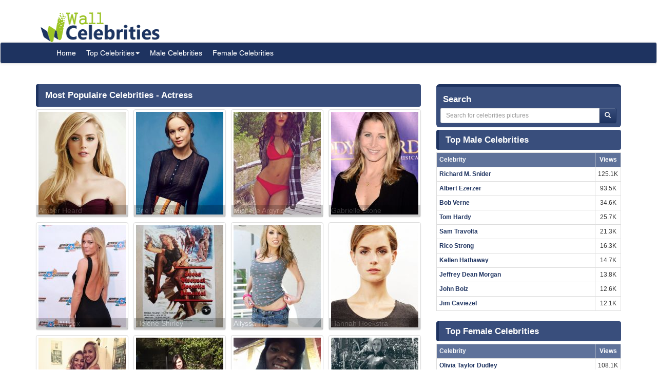

--- FILE ---
content_type: text/html; charset=UTF-8
request_url: https://www.wallofcelebrities.com/celebrities/jobs/actress-76.html
body_size: 6299
content:
<!DOCTYPE html>
<html xmlns="http://www.w3.org/1999/xhtml" lang="en">
<head>
    <meta name="viewport" content="width=device-width" />
    <meta http-equiv="x-ua-compatible" content="IE=edge">
	<meta http-equiv="Content-Type" content="text/html; charset=utf-8" />
	<link rel="icon" type="image/png" href="https://www.wallofcelebrities.com/img/favicon.png">
	<title> Most Populaire Celebrities (Actress) - Wall Of Celebrities</title> 
	<link rel="canonical" href="https://www.wallofcelebrities.com/celebrities/jobs/actress-76.html" />
	
		
	<link rel="preconnect" href="https://bid.underdog.media">
	<link rel="preconnect" href="https://resources.infolinks.com">
	<link rel="preconnect" href="https://securepubads.g.doubleclick.net">
	<link rel="preconnect" href="https://jsc.mgid.com">
	<link rel="preconnect" href="https://www.googletagmanager.com">
	<link rel="preconnect" href="https://s-img.mgid.com">
	<link rel="preconnect" href="https://fonts.googleapis.com">
	<link rel="preconnect" href="https://fonts.gstatic.com">
	<link rel="preconnect" href="https://get.optad360.io">
	<link rel="preconnect" href="https://cmp.optad360.io">
	<link rel="preconnect" href="https://rum-static.pingdom.net">
	<link rel="preconnect" href="https://s7.addthis.com">
	
		
	<link importance="high" rel="preload" href="https://www.wallofcelebrities.com/img/logo.png" as="image">
	<link importance="high" rel="preload" href="https://www.wallofcelebrities.com/css/placeholder_biger.webp" as="image">

	<meta property="og:type" content="website"/>
	<meta property="og:site_name" content="Wall Of Celebrities"/>
	<meta property="og:locale" content="en_US" />
	<meta property="og:locale:alternate" content="en_GB" />
	<meta property="og:locale:alternate" content="fr_FR" />
	<meta property="og:url" content="https://www.wallofcelebrities.com/celebrities/jobs/actress-76.html"/>
	<meta property="og:title" content=" Most Populaire Celebrities (Actress) - Wall Of Celebrities"/>
	<meta property="og:description" content="Most Populaire Celebrities (Actress) - Wall Of Celebrities is the best place to view and download celebrities's Landscape and Portrait Pictures."/>
	<meta property="og:keywords" content="Most Populaire Celebrities,Actress,Actress Celebrities, list of Actress, Wall Of Celebrities,Celebrities,download celebrities's Pictures, Pictures, Photos, HQ Pictures, Wallpapers, Portrait, Landscape"/>
	<meta property="og:image:url" content="https://www.wallofcelebrities.com/img/logo.png"/>
	<meta property="og:image:secure_url" content="https://www.wallofcelebrities.com/img/logo.png"/>
	<meta property="og:image:width" content="233"/>
	<meta property="og:image:height" content="75"/>
	
	<meta name="twitter:card" content="summary_large_image">
	<meta name="twitter:url" content="https://www.wallofcelebrities.com/celebrities/jobs/actress-76.html"/>
	<meta name="twitter:title" content=" Most Populaire Celebrities (Actress) - Wall Of Celebrities"/>
	<meta name="twitter:description" content="Most Populaire Celebrities (Actress) - Wall Of Celebrities is the best place to view and download celebrities's Landscape and Portrait Pictures."/>
	<meta name="twitter:image" content="https://www.wallofcelebrities.com/img/logo.png"/>

	<meta name="description" content="Most Populaire Celebrities (Actress) - Wall Of Celebrities is the best place to view and download celebrities's Landscape and Portrait Pictures." />
	<meta name="keywords" content="Most Populaire Celebrities,Actress,Actress Celebrities, list of Actress, Wall Of Celebrities,Celebrities,download celebrities's Pictures, Pictures, Photos, HQ Pictures, Wallpapers, Portrait, Landscape" />
	
		
	<link rel="stylesheet" href="https://www.wallofcelebrities.com/css/font-awesome.purify.css" rel="preload" as="style" />
	
	<link rel="stylesheet" href="https://www.wallofcelebrities.com/css/main.css" rel="preload" as="style" />


	<!--DEVDEBUG CID : #0 CPicID : #0 DEVDEBUG-->
	
	<!--LoadTimeLive   32.34943s  LoadTimeLive-->
	<!--LoadTimeCache  0.02595s  LoadTimeCache-->
	
		
	


	<script type="dc6b692834a98391e442f780-text/javascript">
	  (function(i,s,o,g,r,a,m){i['GoogleAnalyticsObject']=r;i[r]=i[r]||function(){
	  (i[r].q=i[r].q||[]).push(arguments)},i[r].l=1*new Date();a=s.createElement(o),
	  m=s.getElementsByTagName(o)[0];a.async=1;a.src=g;m.parentNode.insertBefore(a,m)
	  })(window,document,'script','https://www.google-analytics.com/analytics.js','ga');
	  ga('create', 'UA-89924448-1', 'auto');
	  ga('send', 'pageview');
	</script>
	
	<!-- Global site tag (gtag.js) - Google Analytics -->
	<script async src="https://www.googletagmanager.com/gtag/js?id=G-30WB5BDFZ8" type="dc6b692834a98391e442f780-text/javascript"></script>
	<script type="dc6b692834a98391e442f780-text/javascript">
	  window.dataLayer = window.dataLayer || [];
	  function gtag(){dataLayer.push(arguments);}
	  gtag('js', new Date());

	  gtag('config', 'G-30WB5BDFZ8');
	</script>
	
	<script async src="https://securepubads.g.doubleclick.net/tag/js/gpt.js" type="dc6b692834a98391e442f780-text/javascript"></script>
	
	<script type="dc6b692834a98391e442f780-text/javascript">
		  window.googletag = window.googletag || {cmd: []};
		  googletag.cmd.push(function() {
			googletag.defineSlot("/21782729933/1x1", [1, 1], "div-gpt-ad-1573753902024-0").addService(googletag.pubads());
			googletag.defineSlot("/21782729933/320x50", [320, 50], "div-gpt-ad-1573754032431-0").addService(googletag.pubads());
			googletag.pubads().enableSingleRequest();
			googletag.enableServices();
		  });
	</script>
	
	<meta name="maValidation" content="6ed20c5501d61af3ccb19fbbc22fe4f5" />
	
	<script data-cfasync="false" language="javascript" async src="https://udmserve.net/udm/img.fetch?sid=15398;tid=1;dt=6;"></script>

	<script async src="//cmp.optad360.io/items/98a174dc-e60d-4710-a3a7-67aacc136859.min.js" type="dc6b692834a98391e442f780-text/javascript"></script>
	<script async src="//get.optad360.io/sf/03972228-4a1c-45bd-b1f5-a7969808769f/plugin.min.js" type="dc6b692834a98391e442f780-text/javascript"></script>
	
	<script src="//rum-static.pingdom.net/pa-61f992520d7ce5001100073d.js" async type="dc6b692834a98391e442f780-text/javascript"></script>
	
	<!-- Google Tag Manager -->
	<script type="dc6b692834a98391e442f780-text/javascript">(function(w,d,s,l,i){w[l]=w[l]||[];w[l].push({"gtm.start":
	new Date().getTime(),event:"gtm.js"});var f=d.getElementsByTagName(s)[0],
	j=d.createElement(s),dl=l!="dataLayer"?"&l="+l:"";j.async=true;j.src=
	"https://www.googletagmanager.com/gtm.js?id="+i+dl;f.parentNode.insertBefore(j,f);
	})(window,document,"script","dataLayer","GTM-MLR945C");</script>
	<!-- End Google Tag Manager -->

</head>
<body>

<!-- Google Tag Manager (noscript) -->
<noscript><iframe src="https://www.googletagmanager.com/ns.html?id=GTM-MLR945C"
height="0" width="0" style="display:none;visibility:hidden"></iframe></noscript>
<!-- End Google Tag Manager (noscript) -->


<div class="container">
	<div class="row">
		<div class="" style="float:right;margin:4px;">
			<div class="aduntDisabled" adplace="adu110" adpg="jobs-list"></div>
		</div>
		<div>
			<a class="hidden-xs" style="display: inline-block; margin-top: 12px; margin-left: 24px; width: 233px; hieght: 75px;" href="https://www.wallofcelebrities.com/home.html">
				<img src="https://www.wallofcelebrities.com/img/logo.png" title="Wall Of Celebrities" height="75px" width="233px" alt="Wall Of Celebrities" style="height: 60px;margin-top: 10px;">
			</a>
		</div>
    </div>
</div>

<nav class="navbar navbar-default navbar-condensed">
    <div class="container">
        <div class="container-fluid">
            <div class="navbar-header">
                <a class="visible-xs" href="https://www.wallofcelebrities.com"><img src="https://www.wallofcelebrities.com/img/logo-white.png" title="Wall Of Celebrities" alt="Wall Of Celebrities" style="height: 48px; width: 192px" /></a>
            </div>
            <div class="collapse navbar-collapse logomargin" id="bs-navbar-collapse-1">
                <ul class="nav navbar-nav">
					<li><a href="https://www.wallofcelebrities.com/home.html" class="color-red">Home</a></li>
					<li class="dropdown">
                        <a href="https://www.wallofcelebrities.com/home.html" class="dropdown-toggle" data-toggle="dropdown" role="button">Top Celebrities<span class="caret"></span></a>
                        <ul class="dropdown-menu" role="menu">
							<li><a href="https://www.wallofcelebrities.com/celebrities/jobs/actress.html">Actress</a></li>
							<li><a href="https://www.wallofcelebrities.com/celebrities/jobs/actor.html">Actor</a></li>
							<li><a href="https://www.wallofcelebrities.com/celebrities/jobs/producer.html">Producer</a></li>
							<li><a href="https://www.wallofcelebrities.com/celebrities/jobs/writer.html">Writer</a></li>
							<li><a href="https://www.wallofcelebrities.com/celebrities/jobs/director.html">Director</a></li>
							<li><a href="https://www.wallofcelebrities.com/celebrities/jobs/miscellaneous-crew.html">Miscellaneous Crew</a></li>
							<li><a href="https://www.wallofcelebrities.com/celebrities/jobs/soundtrack.html">Soundtrack</a></li>
							<li><a href="https://www.wallofcelebrities.com/celebrities/jobs/stunts.html">Stunts</a></li>
							<li><a href="https://www.wallofcelebrities.com/celebrities/jobs/music-department.html">Music Department</a></li>
							<li><a href="https://www.wallofcelebrities.com/celebrities/jobs/assistant-director.html">Assistant Director</a></li>
							<li><a href="https://www.wallofcelebrities.com/celebrities/jobs/camera-department.html">Camera Department</a></li>
							<li><a href="https://www.wallofcelebrities.com/celebrities/jobs/composer.html">Composer</a></li>
                        </ul>
                    </li>
					<li><a href="https://www.wallofcelebrities.com/celebrities/male-list.html" class="color-red">Male Celebrities</a></li>
					<li><a href="https://www.wallofcelebrities.com/celebrities/female-list.html" class="color-red">Female Celebrities</a></li>
                </ul>
            </div>
        </div>
    </div>
</nav>
﻿<div class="container">
	<div class="row">
		<div class="col-sm-8">
			<div class="aduntDisabled" adplace="adu104" adpg="jobs-list"></div>
			<div class="content-header"><h1>Most Populaire Celebrities - Actress</h1></div>

			<!--ol class="breadcrumb">
				<li><a href="/home.html">Home</a></li>
				<li><a href="/male-celebrities.html">Male celebrities</a></li>
				<li><a href="/Erica-Campbell/">Erica Campbell</a></li>
				<li>Erica Campbell Portrait Pictures</li>
			</ol-->

			<div class="row no-pad bottom10">
				<div class="row pad-5" id="divWallpapers">
				
													
								<div class="col-xs-6 col-sm-6 col-md-4 col-lg-3">
									<div class="thumbnail thumbnail-style2">
										<a href="https://www.wallofcelebrities.com/celebrities/amber-heard/home.html" title="Amber Heard">
											<img loading="lazy" src="https://www.wallofcelebrities.com/celebrity/amber-heard/pictures/large/amber-heard_4181.jpg" class="img_placeholder_large" width="170px" height="200px" title="Amber Heard" alt="Amber Heard" style="width:100%;">
											<div class="caption-style2">Amber Heard</div>
										</a>
									</div>
									
								</div>
																	
								<div class="col-xs-6 col-sm-6 col-md-4 col-lg-3">
									<div class="thumbnail thumbnail-style2">
										<a href="https://www.wallofcelebrities.com/celebrities/brie-larson/home.html" title="Brie Larson">
											<img loading="lazy" src="https://www.wallofcelebrities.com/celebrity/brie-larson/pictures/large/brie-larson_7339.jpg" class="img_placeholder_large" width="170px" height="200px" title="Brie Larson" alt="Brie Larson" style="width:100%;">
											<div class="caption-style2">Brie Larson</div>
										</a>
									</div>
									
								</div>
																	
								<div class="col-xs-6 col-sm-6 col-md-4 col-lg-3">
									<div class="thumbnail thumbnail-style2">
										<a href="https://www.wallofcelebrities.com/celebrities/michelle-argyris/home.html" title="Michelle Argyris">
											<img loading="lazy" src="https://www.wallofcelebrities.com/celebrity/michelle-argyris/pictures/large/michelle-argyris_1318300.jpg" class="img_placeholder_large" width="170px" height="200px" title="Michelle Argyris" alt="Michelle Argyris" style="width:100%;">
											<div class="caption-style2">Michelle Argyris</div>
										</a>
									</div>
									
								</div>
																	
								<div class="col-xs-6 col-sm-6 col-md-4 col-lg-3">
									<div class="thumbnail thumbnail-style2">
										<a href="https://www.wallofcelebrities.com/celebrities/gabrielle-stone/home.html" title="Gabrielle Stone">
											<img loading="lazy" src="https://www.wallofcelebrities.com/celebrity/gabrielle-stone/pictures/large/gabrielle-stone_2182396.jpg" class="img_placeholder_large" width="170px" height="200px" title="Gabrielle Stone" alt="Gabrielle Stone" style="width:100%;">
											<div class="caption-style2">Gabrielle Stone</div>
										</a>
									</div>
									
								</div>
																	
								<div class="col-xs-6 col-sm-6 col-md-4 col-lg-3">
									<div class="thumbnail thumbnail-style2">
										<a href="https://www.wallofcelebrities.com/celebrities/jules-willcox/home.html" title="Jules Willcox">
											<img loading="lazy" src="https://www.wallofcelebrities.com/celebrity/jules-willcox/pictures/large/jules-willcox_2893525.jpg" class="img_placeholder_large" width="170px" height="200px" title="Jules Willcox" alt="Jules Willcox" style="width:100%;">
											<div class="caption-style2">Jules Willcox</div>
										</a>
									</div>
									
								</div>
																	
								<div class="col-xs-6 col-sm-6 col-md-4 col-lg-3">
									<div class="thumbnail thumbnail-style2">
										<a href="https://www.wallofcelebrities.com/celebrities/helene-shirley/home.html" title="Hélène Shirley">
											<img loading="lazy" src="https://www.wallofcelebrities.com/celebrity/helene-shirley/pictures/large/helene-shirley_3351888.jpg" class="img_placeholder_large" width="170px" height="200px" title="Hélène Shirley" alt="Hélène Shirley" style="width:100%;">
											<div class="caption-style2">Hélène Shirley</div>
										</a>
									</div>
									
								</div>
																	
								<div class="col-xs-6 col-sm-6 col-md-4 col-lg-3">
									<div class="thumbnail thumbnail-style2">
										<a href="https://www.wallofcelebrities.com/celebrities/allyssa-hall/home.html" title="Allyssa Hall">
											<img loading="lazy" src="https://www.wallofcelebrities.com/celebrity/allyssa-hall/pictures/large/allyssa-hall_4068027.jpg" class="img_placeholder_large" width="170px" height="200px" title="Allyssa Hall" alt="Allyssa Hall" style="width:100%;">
											<div class="caption-style2">Allyssa Hall</div>
										</a>
									</div>
									
								</div>
																	
								<div class="col-xs-6 col-sm-6 col-md-4 col-lg-3">
									<div class="thumbnail thumbnail-style2">
										<a href="https://www.wallofcelebrities.com/celebrities/hannah-hoekstra/home.html" title="Hannah Hoekstra">
											<img loading="lazy" src="https://www.wallofcelebrities.com/celebrity/hannah-hoekstra/pictures/large/hannah-hoekstra_891489.jpg" class="img_placeholder_large" width="170px" height="200px" title="Hannah Hoekstra" alt="Hannah Hoekstra" style="width:100%;">
											<div class="caption-style2">Hannah Hoekstra</div>
										</a>
									</div>
									
								</div>
																	
								<div class="col-xs-6 col-sm-6 col-md-4 col-lg-3">
									<div class="thumbnail thumbnail-style2">
										<a href="https://www.wallofcelebrities.com/celebrities/billi-bruno/home.html" title="Billi Bruno">
											<img loading="lazy" src="https://www.wallofcelebrities.com/celebrity/billi-bruno/pictures/large/billi-bruno_1554510.jpg" class="img_placeholder_large" width="170px" height="200px" title="Billi Bruno" alt="Billi Bruno" style="width:100%;">
											<div class="caption-style2">Billi Bruno</div>
										</a>
									</div>
									
								</div>
																	
								<div class="col-xs-6 col-sm-6 col-md-4 col-lg-3">
									<div class="thumbnail thumbnail-style2">
										<a href="https://www.wallofcelebrities.com/celebrities/molly-daniels/home.html" title="Molly Daniels">
											<img loading="lazy" src="https://www.wallofcelebrities.com/celebrity/molly-daniels/pictures/large/molly-daniels_2117780.jpg" class="img_placeholder_large" width="170px" height="200px" title="Molly Daniels" alt="Molly Daniels" style="width:100%;">
											<div class="caption-style2">Molly Daniels</div>
										</a>
									</div>
									
								</div>
																	
								<div class="col-xs-6 col-sm-6 col-md-4 col-lg-3">
									<div class="thumbnail thumbnail-style2">
										<a href="https://www.wallofcelebrities.com/celebrities/kay-peters/home.html" title="Kay Peters">
											<img loading="lazy" src="https://www.wallofcelebrities.com/celebrity/kay-peters/pictures/large/kay-peters_3085343.jpg" class="img_placeholder_large" width="170px" height="200px" title="Kay Peters" alt="Kay Peters" style="width:100%;">
											<div class="caption-style2">Kay Peters</div>
										</a>
									</div>
									
								</div>
																	
								<div class="col-xs-6 col-sm-6 col-md-4 col-lg-3">
									<div class="thumbnail thumbnail-style2">
										<a href="https://www.wallofcelebrities.com/celebrities/maria-perschy/home.html" title="Maria Perschy">
											<img loading="lazy" src="https://www.wallofcelebrities.com/celebrity/maria-perschy/pictures/large/maria-perschy_689735.jpg" class="img_placeholder_large" width="170px" height="200px" title="Maria Perschy" alt="Maria Perschy" style="width:100%;">
											<div class="caption-style2">Maria Perschy</div>
										</a>
									</div>
									
								</div>
																			<div class="ad-full">
											<div class="aduntDisabled" adplace="adu105" adpg="jobs-list"></div>
										</div>
																	
								<div class="col-xs-6 col-sm-6 col-md-4 col-lg-3">
									<div class="thumbnail thumbnail-style2">
										<a href="https://www.wallofcelebrities.com/celebrities/isabella-kai-rice/home.html" title="Isabella Kai Rice">
											<img loading="lazy" src="https://www.wallofcelebrities.com/celebrity/isabella-kai-rice/pictures/large/isabella-kai-rice_1160422.jpg" class="img_placeholder_large" width="170px" height="200px" title="Isabella Kai Rice" alt="Isabella Kai Rice" style="width:100%;">
											<div class="caption-style2">Isabella Kai Rice</div>
										</a>
									</div>
									
								</div>
																	
								<div class="col-xs-6 col-sm-6 col-md-4 col-lg-3">
									<div class="thumbnail thumbnail-style2">
										<a href="https://www.wallofcelebrities.com/celebrities/amanda-collin/home.html" title="Amanda Collin">
											<img loading="lazy" src="https://www.wallofcelebrities.com/celebrity/amanda-collin/pictures/large/amanda-collin_1864122.jpg" class="img_placeholder_large" width="170px" height="200px" title="Amanda Collin" alt="Amanda Collin" style="width:100%;">
											<div class="caption-style2">Amanda Collin</div>
										</a>
									</div>
									
								</div>
																	
								<div class="col-xs-6 col-sm-6 col-md-4 col-lg-3">
									<div class="thumbnail thumbnail-style2">
										<a href="https://www.wallofcelebrities.com/celebrities/kinga-philipps/home.html" title="Kinga Philipps">
											<img loading="lazy" src="https://www.wallofcelebrities.com/celebrity/kinga-philipps/pictures/large/kinga-philipps_1038301.jpg" class="img_placeholder_large" width="170px" height="200px" title="Kinga Philipps" alt="Kinga Philipps" style="width:100%;">
											<div class="caption-style2">Kinga Philipps</div>
										</a>
									</div>
									
								</div>
																	
								<div class="col-xs-6 col-sm-6 col-md-4 col-lg-3">
									<div class="thumbnail thumbnail-style2">
										<a href="https://www.wallofcelebrities.com/celebrities/cristina-umana/home.html" title="Cristina Umaña">
											<img loading="lazy" src="https://www.wallofcelebrities.com/celebrity/cristina-umana/pictures/large/cristina-umana_1329742.jpg" class="img_placeholder_large" width="170px" height="200px" title="Cristina Umaña" alt="Cristina Umaña" style="width:100%;">
											<div class="caption-style2">Cristina Umaña</div>
										</a>
									</div>
									
								</div>
																	
								<div class="col-xs-6 col-sm-6 col-md-4 col-lg-3">
									<div class="thumbnail thumbnail-style2">
										<a href="https://www.wallofcelebrities.com/celebrities/larissa-s-emanuele/home.html" title="Larissa S. Emanuele">
											<img loading="lazy" src="https://www.wallofcelebrities.com/celebrity/larissa-s-emanuele/pictures/large/larissa-s-emanuele_2191124.jpg" class="img_placeholder_large" width="170px" height="200px" title="Larissa S. Emanuele" alt="Larissa S. Emanuele" style="width:100%;">
											<div class="caption-style2">Larissa S. Emanuele</div>
										</a>
									</div>
									
								</div>
																	
								<div class="col-xs-6 col-sm-6 col-md-4 col-lg-3">
									<div class="thumbnail thumbnail-style2">
										<a href="https://www.wallofcelebrities.com/celebrities/alyssa-nicole-pallett/home.html" title="Alyssa Nicole Pallett">
											<img loading="lazy" src="https://www.wallofcelebrities.com/celebrity/alyssa-nicole-pallett/pictures/large/alyssa-nicole-pallett_2196696.jpg" class="img_placeholder_large" width="170px" height="200px" title="Alyssa Nicole Pallett" alt="Alyssa Nicole Pallett" style="width:100%;">
											<div class="caption-style2">Alyssa Nicole Pallett</div>
										</a>
									</div>
									
								</div>
																	
								<div class="col-xs-6 col-sm-6 col-md-4 col-lg-3">
									<div class="thumbnail thumbnail-style2">
										<a href="https://www.wallofcelebrities.com/celebrities/maria-skorobogatov/home.html" title="Maria Skorobogatov">
											<img loading="lazy" src="https://www.wallofcelebrities.com/celebrity/maria-skorobogatov/pictures/large/maria-skorobogatov_3540018.jpg" class="img_placeholder_large" width="170px" height="200px" title="Maria Skorobogatov" alt="Maria Skorobogatov" style="width:100%;">
											<div class="caption-style2">Maria Skorobogatov</div>
										</a>
									</div>
									
								</div>
																	
								<div class="col-xs-6 col-sm-6 col-md-4 col-lg-3">
									<div class="thumbnail thumbnail-style2">
										<a href="https://www.wallofcelebrities.com/celebrities/tamzin-malleson/home.html" title="Tamzin Malleson">
											<img loading="lazy" src="https://www.wallofcelebrities.com/celebrity/tamzin-malleson/pictures/large/tamzin-malleson_911557.jpg" class="img_placeholder_large" width="170px" height="200px" title="Tamzin Malleson" alt="Tamzin Malleson" style="width:100%;">
											<div class="caption-style2">Tamzin Malleson</div>
										</a>
									</div>
									
								</div>
																	
								<div class="col-xs-6 col-sm-6 col-md-4 col-lg-3">
									<div class="thumbnail thumbnail-style2">
										<a href="https://www.wallofcelebrities.com/celebrities/hilary-farr/home.html" title="Hilary Farr">
											<img loading="lazy" src="https://www.wallofcelebrities.com/celebrity/hilary-farr/pictures/large/hilary-farr_922666.jpg" class="img_placeholder_large" width="170px" height="200px" title="Hilary Farr" alt="Hilary Farr" style="width:100%;">
											<div class="caption-style2">Hilary Farr</div>
										</a>
									</div>
									
								</div>
																	
								<div class="col-xs-6 col-sm-6 col-md-4 col-lg-3">
									<div class="thumbnail thumbnail-style2">
										<a href="https://www.wallofcelebrities.com/celebrities/lola-tash/home.html" title="Lola Tash">
											<img loading="lazy" src="https://www.wallofcelebrities.com/celebrity/lola-tash/pictures/large/lola-tash_671611.jpg" class="img_placeholder_large" width="170px" height="200px" title="Lola Tash" alt="Lola Tash" style="width:100%;">
											<div class="caption-style2">Lola Tash</div>
										</a>
									</div>
									
								</div>
																	
								<div class="col-xs-6 col-sm-6 col-md-4 col-lg-3">
									<div class="thumbnail thumbnail-style2">
										<a href="https://www.wallofcelebrities.com/celebrities/cathy-baker/home.html" title="Cathy Baker">
											<img loading="lazy" src="https://www.wallofcelebrities.com/celebrity/cathy-baker/pictures/large/cathy-baker_1009153.jpg" class="img_placeholder_large" width="170px" height="200px" title="Cathy Baker" alt="Cathy Baker" style="width:100%;">
											<div class="caption-style2">Cathy Baker</div>
										</a>
									</div>
									
								</div>
																	
								<div class="col-xs-6 col-sm-6 col-md-4 col-lg-3">
									<div class="thumbnail thumbnail-style2">
										<a href="https://www.wallofcelebrities.com/celebrities/angela-thorne/home.html" title="Angela Thorne">
											<img loading="lazy" src="https://www.wallofcelebrities.com/celebrity/angela-thorne/pictures/large/angela-thorne_1772202.jpg" class="img_placeholder_large" width="170px" height="200px" title="Angela Thorne" alt="Angela Thorne" style="width:100%;">
											<div class="caption-style2">Angela Thorne</div>
										</a>
									</div>
									
								</div>
																			<div class="ad-full">
											<div class="aduntDisabled" adplace="adu105" adpg="jobs-list"></div>
										</div>
													</div>
			</div>
			
			<nav class="text-center small">
			<ul class="pagination"><li>
					<a href="https://www.wallofcelebrities.com/celebrities/jobs/actress-1.html" aria-label="First">
						<span aria-hidden="true">«</span>
					</a>
				</li><li>
					<a href="https://www.wallofcelebrities.com/celebrities/jobs/actress-75.html" aria-label="Previous">
						<span aria-hidden="true">‹</span>
					</a>
				</li><li><a href="https://www.wallofcelebrities.com/celebrities/jobs/actress-72.html">72</a></li><li><a href="https://www.wallofcelebrities.com/celebrities/jobs/actress-73.html">73</a></li><li><a href="https://www.wallofcelebrities.com/celebrities/jobs/actress-74.html">74</a></li><li><a href="https://www.wallofcelebrities.com/celebrities/jobs/actress-75.html">75</a></li><li class="active"><a href="https://www.wallofcelebrities.com/celebrities/jobs/actress-76.html">76</a></li><li><a href="https://www.wallofcelebrities.com/celebrities/jobs/actress-77.html">77</a></li><li><a href="https://www.wallofcelebrities.com/celebrities/jobs/actress-78.html">78</a></li><li><a href="https://www.wallofcelebrities.com/celebrities/jobs/actress-79.html">79</a></li><li><a href="https://www.wallofcelebrities.com/celebrities/jobs/actress-80.html">80</a></li><li>
					<a href="https://www.wallofcelebrities.com/celebrities/jobs/actress-77.html" aria-label="Next">
						<span aria-hidden="true">›</span>
					</a>
				</li><li>
					<a href="https://www.wallofcelebrities.com/celebrities/jobs/actress-1318.html" aria-label="Last">
						<span aria-hidden="true">»</span>
					</a>
				</li></ul>
		</nav><!--pagination-->			
		</div>
		<div class="col-sm-4">
	<div class="search-box">
		<div style="font-size: 120%;font-weight: 700;margin: 0;padding: 5px;color: rgb(255, 255, 255);text-decoration: none;">Search</div>
		<div class="input-group col-md-12">
			<form action="https://www.wallofcelebrities.com/celebrities/search" method="GET">
				<input class="form-control input-sm" placeholder="Search for celebrities pictures" name="q" id="txtSearch" type="text" style="width: 90% !important;">
				<span class="input-group-btn" style="display:inline-block;">
					<button class="btn btn-info btn-sm" type="submit">
						<i class="glyphicon glyphicon-search"></i>
					</button>
				</span>
			</form>
		</div>
	</div>
	<div class="aduntDisabled" adplace="adu102" adpg="jobs-list"></div>
	<div class="content-header"><a href="https://www.wallofcelebrities.com/celebrities/male-list.html" style="font-size: 120%;font-weight: 700;margin: 0;padding: 5px;color: rgb(255, 255, 255);text-decoration: none;">Top Male Celebrities</a></div>
	<div class="">
		<table class="table table-bordered table-condensed fontsize-12">
			<tr class="success">
				<th>Celebrity</th>
								<th class="text-center" style="width:22px">Views</th>
			</tr>
							<tr>
					<td class="fontbold"><a href="https://www.wallofcelebrities.com/celebrities/richard-m-snider/home.html" title="Richard M. Snider">Richard M. Snider</a></td>
										<td class="text-center">125.1K</td>
				</tr>
		   				<tr>
					<td class="fontbold"><a href="https://www.wallofcelebrities.com/celebrities/albert-ezerzer/home.html" title="Albert Ezerzer">Albert Ezerzer</a></td>
										<td class="text-center">93.5K</td>
				</tr>
		   				<tr>
					<td class="fontbold"><a href="https://www.wallofcelebrities.com/celebrities/bob-verne/home.html" title="Bob Verne">Bob Verne</a></td>
										<td class="text-center">34.6K</td>
				</tr>
		   				<tr>
					<td class="fontbold"><a href="https://www.wallofcelebrities.com/celebrities/tom-hardy/home.html" title="Tom Hardy">Tom Hardy</a></td>
										<td class="text-center">25.7K</td>
				</tr>
		   				<tr>
					<td class="fontbold"><a href="https://www.wallofcelebrities.com/celebrities/sam-travolta/home.html" title="Sam Travolta">Sam Travolta</a></td>
										<td class="text-center">21.3K</td>
				</tr>
		   				<tr>
					<td class="fontbold"><a href="https://www.wallofcelebrities.com/celebrities/rico-strong/home.html" title="Rico Strong">Rico Strong</a></td>
										<td class="text-center">16.3K</td>
				</tr>
		   				<tr>
					<td class="fontbold"><a href="https://www.wallofcelebrities.com/celebrities/kellen-hathaway/home.html" title="Kellen Hathaway">Kellen Hathaway</a></td>
										<td class="text-center">14.7K</td>
				</tr>
		   				<tr>
					<td class="fontbold"><a href="https://www.wallofcelebrities.com/celebrities/jeffrey-dean-morgan/home.html" title="Jeffrey Dean Morgan">Jeffrey Dean Morgan</a></td>
										<td class="text-center">13.8K</td>
				</tr>
		   				<tr>
					<td class="fontbold"><a href="https://www.wallofcelebrities.com/celebrities/john-bolz/home.html" title="John Bolz">John Bolz</a></td>
										<td class="text-center">12.6K</td>
				</tr>
		   				<tr>
					<td class="fontbold"><a href="https://www.wallofcelebrities.com/celebrities/jim-caviezel/home.html" title="Jim Caviezel">Jim Caviezel</a></td>
										<td class="text-center">12.1K</td>
				</tr>
		   		</table>

	</div>
	<div class="content-header"><a href="https://www.wallofcelebrities.com/celebrities/female-list.html" style="font-size: 120%;font-weight: 700;margin: 0;padding: 5px;color: rgb(255, 255, 255);text-decoration: none;">Top Female Celebrities</a></div>
		<div class="">
			<table class="table table-bordered table-condensed fontsize-12">
				<tr class="success">
					<th>Celebrity</th>
										<th class="text-center" style="width:22px">Views</th>
				</tr>
									<tr>
						<td class="fontbold"><a href="https://www.wallofcelebrities.com/celebrities/olivia-taylor-dudley/home.html" title="Olivia Taylor Dudley">Olivia Taylor Dudley</a></td>
												<td class="text-center">108.1K</td>
					</tr>
			   					<tr>
						<td class="fontbold"><a href="https://www.wallofcelebrities.com/celebrities/gal-gadot/home.html" title="Gal Gadot">Gal Gadot</a></td>
												<td class="text-center">47.8K</td>
					</tr>
			   					<tr>
						<td class="fontbold"><a href="https://www.wallofcelebrities.com/celebrities/hayden-panettiere/home.html" title="Hayden Panettiere">Hayden Panettiere</a></td>
												<td class="text-center">46.2K</td>
					</tr>
			   					<tr>
						<td class="fontbold"><a href="https://www.wallofcelebrities.com/celebrities/juliana-semenova/home.html" title="Juliana Spicoluk">Juliana Spicoluk</a></td>
												<td class="text-center">42.6K</td>
					</tr>
			   					<tr>
						<td class="fontbold"><a href="https://www.wallofcelebrities.com/celebrities/roberta-custer/home.html" title="Roberta Custer">Roberta Custer</a></td>
												<td class="text-center">40K</td>
					</tr>
			   					<tr>
						<td class="fontbold"><a href="https://www.wallofcelebrities.com/celebrities/chloe-grace-moretz/home.html" title="Chloë Grace Moretz">Chloë Grace Moretz</a></td>
												<td class="text-center">39.1K</td>
					</tr>
			   					<tr>
						<td class="fontbold"><a href="https://www.wallofcelebrities.com/celebrities/rose-monroe/home.html" title="Rose Monroe">Rose Monroe</a></td>
												<td class="text-center">38.9K</td>
					</tr>
			   					<tr>
						<td class="fontbold"><a href="https://www.wallofcelebrities.com/celebrities/scarlett-johansson/home.html" title="Scarlett Johansson">Scarlett Johansson</a></td>
												<td class="text-center">38.2K</td>
					</tr>
			   					<tr>
						<td class="fontbold"><a href="https://www.wallofcelebrities.com/celebrities/alexandra-daddario/home.html" title="Alexandra Daddario">Alexandra Daddario</a></td>
												<td class="text-center">37.8K</td>
					</tr>
			   					<tr>
						<td class="fontbold"><a href="https://www.wallofcelebrities.com/celebrities/karen-sue-trent/home.html" title="Karen Sue Trent">Karen Sue Trent</a></td>
												<td class="text-center">36.8K</td>
					</tr>
			   			</table>
		</div>
	</div>
	
	<div style="z-index: 20000; float: right; position: -webkit-sticky; position: sticky; margin-right: 10px; padding: 4px 11px 5px 0px; top: 25px;width: 360px;">
		<div class="aduntDisabled" adplace="adu103" adpg="jobs-list">
<div id="M267326ScriptRootC152388"></div>
<script src="https://jsc.mgid.com/w/a/wallofcelebrities.com.152388.js" async type="dc6b692834a98391e442f780-text/javascript"></script></div>
	</div>
		</div>
</div>    



<!-- /21782729933/1x1 -->
<div id='div-gpt-ad-1573753902024-0' style='width: 1px; height: 1px;'>
  <script type="dc6b692834a98391e442f780-text/javascript">
    googletag.cmd.push(function() { googletag.display('div-gpt-ad-1573753902024-0'); });
  </script>
</div>

<!-- /21782729933/320x50 -->
<div id='div-gpt-ad-1573754032431-0' style='width: 320px; height: 50px;'>
  <script type="dc6b692834a98391e442f780-text/javascript">
    googletag.cmd.push(function() { googletag.display('div-gpt-ad-1573754032431-0'); });
  </script>
</div>



<footer class="footer hidden-print">
        <div class="container">

		<div class="row">
			<div class="col-sm-6">Copyright © 2016 - All Rights Reserved.</div>
			<div class="col-sm-6 text-right">
					<!-- <a href="https://www.wallofcelebrities.com/terms.html">Terms of Service</a> - -->
					<a href="https://www.wallofcelebrities.com/privacy-policy.html">Privacy Policy</a> - 
					<a href="https://www.wallofcelebrities.com/dmca.html">DMCA/Copyright</a> - 
					<!-- <a href="https://www.wallofcelebrities.com/online-safety.html">Online Safety</a> - -->
					<a href="https://www.wallofcelebrities.com/contact.html">Contact Us</a> 
			</div>
		</div>

		</div>

    </footer>
	
	
    	<script defer src="https://www.wallofcelebrities.com/js/jquery.js" type="dc6b692834a98391e442f780-text/javascript"></script>
        <script defer src="https://www.wallofcelebrities.com/js/bootstrap.js" type="dc6b692834a98391e442f780-text/javascript"></script>
		<script defer src="https://www.wallofcelebrities.com/js/jsscripts.js" type="dc6b692834a98391e442f780-text/javascript"></script>
        <script defer src="https://www.wallofcelebrities.com/js/global.js?v=17688501310001644617507000" type="dc6b692834a98391e442f780-text/javascript"></script>

	<script defer type="dc6b692834a98391e442f780-text/javascript" src="//s7.addthis.com/js/300/addthis_widget.js#pubid=ra-5781c38c064339f7"></script>

			

<div id="M267326ScriptRootC152393"></div>
<script src="https://jsc.mgid.com/w/a/wallofcelebrities.com.152393.js" async type="dc6b692834a98391e442f780-text/javascript"></script>


<script src="/cdn-cgi/scripts/7d0fa10a/cloudflare-static/rocket-loader.min.js" data-cf-settings="dc6b692834a98391e442f780-|49" defer></script><script defer src="https://static.cloudflareinsights.com/beacon.min.js/vcd15cbe7772f49c399c6a5babf22c1241717689176015" integrity="sha512-ZpsOmlRQV6y907TI0dKBHq9Md29nnaEIPlkf84rnaERnq6zvWvPUqr2ft8M1aS28oN72PdrCzSjY4U6VaAw1EQ==" data-cf-beacon='{"version":"2024.11.0","token":"2ad3b3dbf4f54085baacafc1d3fb0289","r":1,"server_timing":{"name":{"cfCacheStatus":true,"cfEdge":true,"cfExtPri":true,"cfL4":true,"cfOrigin":true,"cfSpeedBrain":true},"location_startswith":null}}' crossorigin="anonymous"></script>
</body>
</html>


--- FILE ---
content_type: text/html; charset=utf-8
request_url: https://www.google.com/recaptcha/api2/aframe
body_size: 266
content:
<!DOCTYPE HTML><html><head><meta http-equiv="content-type" content="text/html; charset=UTF-8"></head><body><script nonce="WEgL_xRnvTlDqRDhnqxAiA">/** Anti-fraud and anti-abuse applications only. See google.com/recaptcha */ try{var clients={'sodar':'https://pagead2.googlesyndication.com/pagead/sodar?'};window.addEventListener("message",function(a){try{if(a.source===window.parent){var b=JSON.parse(a.data);var c=clients[b['id']];if(c){var d=document.createElement('img');d.src=c+b['params']+'&rc='+(localStorage.getItem("rc::a")?sessionStorage.getItem("rc::b"):"");window.document.body.appendChild(d);sessionStorage.setItem("rc::e",parseInt(sessionStorage.getItem("rc::e")||0)+1);localStorage.setItem("rc::h",'1768850131628');}}}catch(b){}});window.parent.postMessage("_grecaptcha_ready", "*");}catch(b){}</script></body></html>

--- FILE ---
content_type: application/x-javascript; charset=utf-8
request_url: https://servicer.mgid.com/152388/1?nocmp=1&sessionId=696e82d4-0ace8&sessionPage=1&sessionNumberWeek=1&sessionNumber=1&cpicon=1&scale_metric_1=64.00&scale_metric_2=258.06&scale_metric_3=100.00&cbuster=1768850133792345836328&pvid=83f2395f-c3b8-4ac8-9572-9e07a5b018eb&implVersion=11&lct=1768241400&mp4=1&ap=1&consentStrLen=0&wlid=d7f2457e-4b00-466f-9816-49f1c2dfb708&childs=1810915&niet=4g&nisd=false&evt=%5B%7B%22event%22%3A1%2C%22methods%22%3A%5B1%2C2%5D%7D%2C%7B%22event%22%3A2%2C%22methods%22%3A%5B1%2C2%5D%7D%5D&pv=5&jsv=es6&dpr=1&hashCommit=a2dd5561&tfre=5232&w=349&h=726&tl=150&tlp=1,2,3,4&sz=171x330&szp=1,2,3,4&szl=1,2;3,4&cxurl=https%3A%2F%2Fwww.wallofcelebrities.com%2Fcelebrities%2Fjobs%2Factress-76.html&ref=&lu=https%3A%2F%2Fwww.wallofcelebrities.com%2Fcelebrities%2Fjobs%2Factress-76.html
body_size: 1793
content:
var _mgq=_mgq||[];
_mgq.push(["MarketGidLoadGoods152388",[
["Brainberries","15584693","1","The Iconic Cast Of Love Actually Then And Now. Take A Look!","","0","","","","Vv3XCVtiAJzMe3gprb-4FboUP_1mQnQKZX2TDrrT_hr-EtU3yGfqzbX6kgB14Q1tJ5-V9RiSmN6raXcKPkq-dgLcxaNxLPZ1NQnERivTu644I027cNAyDuNGCQI2FLoI",{"i":"https://cl.imghosts.com/imgh/video/upload/ar_1:1,c_fill,w_680/videos/t/2023-03/101924/34cf9f338a139458edb0a73db20865e5.mp4?v=1768850134-NejP1TpQdnNi9HY5ov9et8YB44VobZFl-UgmLs6Xcck","l":"https://clck.mgid.com/ghits/15584693/i/5597982/0/pp/1/1?h=Vv3XCVtiAJzMe3gprb-4FboUP_1mQnQKZX2TDrrT_hr-EtU3yGfqzbX6kgB14Q1tJ5-V9RiSmN6raXcKPkq-dgLcxaNxLPZ1NQnERivTu644I027cNAyDuNGCQI2FLoI&rid=3a8f0203-f56b-11f0-ac5f-d404e6f97680&tt=Direct&att=3&afrd=296&iv=11&ct=1&gdprApplies=0&muid=q0jygFwMyTfb&st=-300&mp4=1&h2=RGCnD2pppFaSHdacZpvmnrKs3NEoz9rroTgLYydx17cCxQVIyhFlf97PBeF6OmlM0m82JPev1cjxJMW4bsxkUQ**","adc":[],"sdl":1,"dl":"https://brainberries.co/movietv/the-iconic-cast-of-love-actually-then-and-now/","type":"w","media-type":"video","clicktrackers":[],"cta":"Learn more","cdt":"","eventtrackers":[{"url":"https://servicer.mgid.com/evt?t=i","method":1,"event":1},{"url":"https://servicer.mgid.com/evt?t=j","method":2,"event":1},{"url":"https://servicer.mgid.com/evt?t=i\u0026r=1","method":1,"event":2},{"url":"https://servicer.mgid.com/evt?t=j\u0026r=1","method":2,"event":2}],"b":0.4104739378086204,"catId":239,"tri":"3a8f679c-f56b-11f0-ac5f-d404e6f97680","crid":"15584693"}],
["Brainberries","15584672","1","Ashton Kutcher Opens Up About Secret Health Struggles","","0","","","","Vv3XCVtiAJzMe3gprb-4FYvSTCKev5w5-B_eqta5GEFM_xyca0smHENNl77dLSyBJ5-V9RiSmN6raXcKPkq-dgLcxaNxLPZ1NQnERivTu665094_CB3D2YzBHrPjiLZU",{"i":"https://s-img.mgid.com/g/15584672/328x328/-/[base64].webp?v=1768850134-0aQeq_FAYjK16ZCqOkxkh7jJ3pBl8ShPR6bzbM3pz3w","l":"https://clck.mgid.com/ghits/15584672/i/5597982/0/pp/2/1?h=Vv3XCVtiAJzMe3gprb-4FYvSTCKev5w5-B_eqta5GEFM_xyca0smHENNl77dLSyBJ5-V9RiSmN6raXcKPkq-dgLcxaNxLPZ1NQnERivTu665094_CB3D2YzBHrPjiLZU&rid=3a8f0203-f56b-11f0-ac5f-d404e6f97680&tt=Direct&att=3&afrd=296&iv=11&ct=1&gdprApplies=0&muid=q0jygFwMyTfb&st=-300&mp4=1&h2=RGCnD2pppFaSHdacZpvmnrKs3NEoz9rroTgLYydx17cCxQVIyhFlf97PBeF6OmlM0m82JPev1cjxJMW4bsxkUQ**","adc":[],"sdl":1,"dl":"https://brainberries.co/interesting/ashton-kutcher-and-his-wife-mila-kunis-open-up-about-kutchers-terrible-affliction/","type":"w","media-type":"static","clicktrackers":[],"cta":"Learn more","cdt":"","eventtrackers":[{"url":"https://servicer.mgid.com/evt?t=i","method":1,"event":1},{"url":"https://servicer.mgid.com/evt?t=j","method":2,"event":1},{"url":"https://servicer.mgid.com/evt?t=i\u0026r=1","method":1,"event":2},{"url":"https://servicer.mgid.com/evt?t=j\u0026r=1","method":2,"event":2}],"b":0.27136287107882856,"catId":239,"tri":"3a8f67a2-f56b-11f0-ac5f-d404e6f97680","crid":"15584672"}],
["Brainberries","15112096","1","Uncovered: The Mysterious Roman Statue Found In Toledo, Spain","","0","","","","Vv3XCVtiAJzMe3gprb-4FWjhqV4CbSD3Hyt8zH2Ky-3uwUrq0PLd5ErFyYfpIedFJ5-V9RiSmN6raXcKPkq-dgLcxaNxLPZ1NQnERivTu67IlN3VCIaAbaYTGpFmU31Y",{"i":"https://s-img.mgid.com/g/15112096/328x328/-/[base64].webp?v=1768850134-3WYKK3h1220AWKXcfIjCxgsIHHaNB75nN-_sozdZ4Gc","l":"https://clck.mgid.com/ghits/15112096/i/5597982/0/pp/3/1?h=Vv3XCVtiAJzMe3gprb-4FWjhqV4CbSD3Hyt8zH2Ky-3uwUrq0PLd5ErFyYfpIedFJ5-V9RiSmN6raXcKPkq-dgLcxaNxLPZ1NQnERivTu67IlN3VCIaAbaYTGpFmU31Y&rid=3a8f0203-f56b-11f0-ac5f-d404e6f97680&tt=Direct&att=3&afrd=296&iv=11&ct=1&gdprApplies=0&muid=q0jygFwMyTfb&st=-300&mp4=1&h2=RGCnD2pppFaSHdacZpvmnrKs3NEoz9rroTgLYydx17cCxQVIyhFlf97PBeF6OmlM0m82JPev1cjxJMW4bsxkUQ**","adc":[],"sdl":1,"dl":"https://brainberries.co/interesting/mysterious-roman-statue-discovered-in-the-historic-center-of-toledo/","type":"w","media-type":"static","clicktrackers":[],"cta":"Learn more","cdt":"","eventtrackers":[{"url":"https://servicer.mgid.com/evt?t=i","method":1,"event":1},{"url":"https://servicer.mgid.com/evt?t=j","method":2,"event":1},{"url":"https://servicer.mgid.com/evt?t=i\u0026r=1","method":1,"event":2},{"url":"https://servicer.mgid.com/evt?t=j\u0026r=1","method":2,"event":2}],"b":0.3196120757370281,"catId":225,"tri":"3a8f67a4-f56b-11f0-ac5f-d404e6f97680","crid":"15112096"}],
["Brainberries","13268960","1","Kamala Khan, Ms. Marvel’s Alter-ego — Inspires Big Hopes","","0","","","","Vv3XCVtiAJzMe3gprb-4FVkOlsraapFjAXR31jTLQoXHQfbSetQnthaHWW5CRQPtJ5-V9RiSmN6raXcKPkq-dgLcxaNxLPZ1NQnERivTu66Y-h8SVK50H9Nc53lGauSR",{"i":"https://s-img.mgid.com/g/13268960/328x328/-/[base64].webp?v=1768850134-ws1oJ0jZVLy3tORn5ZomEdYDnEkmebHU6HFZDXSVRAo","l":"https://clck.mgid.com/ghits/13268960/i/5597982/0/pp/4/1?h=Vv3XCVtiAJzMe3gprb-4FVkOlsraapFjAXR31jTLQoXHQfbSetQnthaHWW5CRQPtJ5-V9RiSmN6raXcKPkq-dgLcxaNxLPZ1NQnERivTu66Y-h8SVK50H9Nc53lGauSR&rid=3a8f0203-f56b-11f0-ac5f-d404e6f97680&tt=Direct&att=3&afrd=296&iv=11&ct=1&gdprApplies=0&muid=q0jygFwMyTfb&st=-300&mp4=1&h2=RGCnD2pppFaSHdacZpvmnrKs3NEoz9rroTgLYydx17cCxQVIyhFlf97PBeF6OmlM0m82JPev1cjxJMW4bsxkUQ**","adc":[],"sdl":1,"dl":"https://brainberries.co/movietv/ms-marvel-kamala-khan-the-first-female-muslim-superhero/","type":"w","media-type":"static","clicktrackers":[],"cta":"Learn more","cdt":"","eventtrackers":[{"url":"https://servicer.mgid.com/evt?t=i","method":1,"event":1},{"url":"https://servicer.mgid.com/evt?t=j","method":2,"event":1},{"url":"https://servicer.mgid.com/evt?t=i\u0026r=1","method":1,"event":2},{"url":"https://servicer.mgid.com/evt?t=j\u0026r=1","method":2,"event":2}],"b":0.2955213288262617,"catId":230,"tri":"3a8f67a6-f56b-11f0-ac5f-d404e6f97680","crid":"13268960"}],],
{"awc":{},"dt":"desktop","ts":"","tt":"Direct","isBot":1,"h2":"RGCnD2pppFaSHdacZpvmnrKs3NEoz9rroTgLYydx17cCxQVIyhFlf97PBeF6OmlM0m82JPev1cjxJMW4bsxkUQ**","ats":0,"rid":"3a8f0203-f56b-11f0-ac5f-d404e6f97680","pvid":"83f2395f-c3b8-4ac8-9572-9e07a5b018eb","iv":11,"brid":32,"muidn":"q0jygFwMyTfb","dnt":0,"cv":2,"afrd":296,"consent":true,"adv_src_id":29397}]);
_mgqp();
